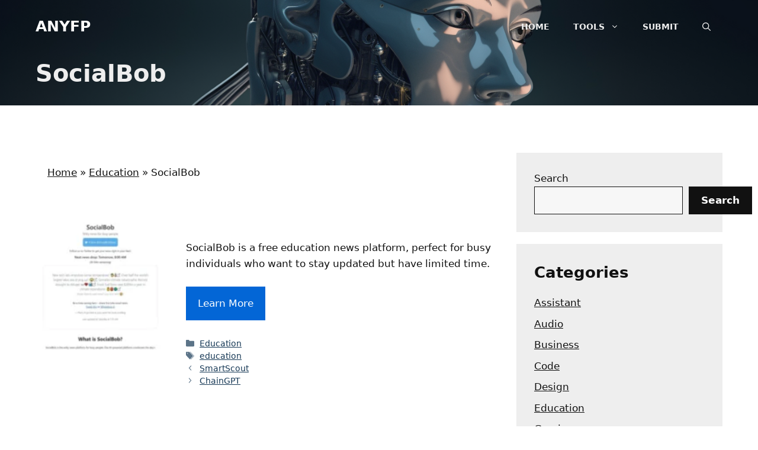

--- FILE ---
content_type: text/html; charset=utf-8
request_url: https://www.google.com/recaptcha/api2/aframe
body_size: 265
content:
<!DOCTYPE HTML><html><head><meta http-equiv="content-type" content="text/html; charset=UTF-8"></head><body><script nonce="ppvCtl4N_HPWw-Kg2tKbcg">/** Anti-fraud and anti-abuse applications only. See google.com/recaptcha */ try{var clients={'sodar':'https://pagead2.googlesyndication.com/pagead/sodar?'};window.addEventListener("message",function(a){try{if(a.source===window.parent){var b=JSON.parse(a.data);var c=clients[b['id']];if(c){var d=document.createElement('img');d.src=c+b['params']+'&rc='+(localStorage.getItem("rc::a")?sessionStorage.getItem("rc::b"):"");window.document.body.appendChild(d);sessionStorage.setItem("rc::e",parseInt(sessionStorage.getItem("rc::e")||0)+1);localStorage.setItem("rc::h",'1769097398480');}}}catch(b){}});window.parent.postMessage("_grecaptcha_ready", "*");}catch(b){}</script></body></html>